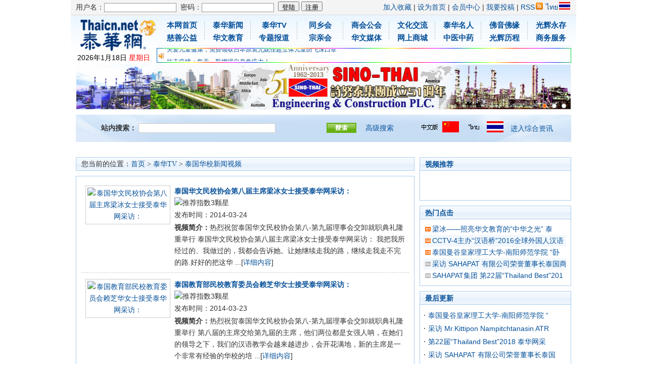

--- FILE ---
content_type: text/html; charset=utf-8
request_url: http://www.thaicn.net/e/action/ListInfo/index.php?page=7&classid=65&totalnum=132
body_size: 40586
content:
<!DOCTYPE html PUBLIC "-//W3C//DTD XHTML 1.0 Transitional//EN" "http://www.w3.org/TR/xhtml1/DTD/xhtml1-transitional.dtd">
<html xmlns="http://www.w3.org/1999/xhtml">
<head>
<meta http-equiv="Content-Type" content="text/html; charset=utf-8" />
<title>泰国华校新闻视频 - 泰国华人网【泰华网】</title>
<meta name="keywords" content="" />
<meta name="description" content="" />
<link href="/skin/default/css/style.css" rel="stylesheet" type="text/css" />
<script type="text/javascript" src="/skin/default/js/tabs.js"></script>
</head>
<body class="listpage">
<link rel="stylesheet" type="text/css" href="/images/lrtk.css" />
<script type="text/javascript" src="/images/pptBox.js"></script>
<!-- 页头 -->
<table width="100%" border="0" cellspacing="0" cellpadding="0" class="top">
<tr>
<td>
<table width="100%" border="0" cellspacing="0" cellpadding="0">
<tr>
<td width="54%"> 
<!-- 登录 -->
<script>
document.write('<script src="/e/member/login/loginjs.php?t='+Math.random()+'"><'+'/script>');
</script>
</td>
<td align="right"><a onClick="window.external.addFavorite(location.href,document.title)" href="#ecms">加入收藏</a> | <a onClick="this.style.behavior='url(#default#homepage)';this.setHomePage('http://www.thaicn.net/')" href="#ecms">设为首页</a> | <a href="/e/member/cp/">会员中心</a> | <a href="/e/DoInfo/">我要投稿</a> | <a href="/e/web/?type=rss2&classid=0" target="_blank">RSS<img src="/skin/default/images/rss.gif" border="0" hspace="2" /></a> <a href="http://th.thaicn.net" target="_blank">ไทย<img src="/images/th.gif" border="0" hspace="2" /></a>
</td>
</tr>
</table>
</td>
</tr>
<tr>
  <td><script src="/d/js/acmsd/thea31.js"></script></td>
</tr>
</table>
<TABLE cellSpacing=0 cellPadding=0 width="100%" border=0>
<TBODY>
<TR>
<TD width=170 valign=top style="background:url('/skin/thaicn/images/top_bg.gif') no-repeat" rowSpan=3><IMG height=72 src="/images/logothaicnnet.gif" width=170>
<SCRIPT src="/addon.js" type=text/javascript></SCRIPT>
</TD>
<TD align=middle background="/skin/thaicn/images/top_bg.gif" height=65 with="829">
<TABLE style="FONT-SIZE: 14px; COLOR: #07519a" cellSpacing=0 cellPadding=0 width=820 border=0>
<TBODY>
<TR>
<TD width=100>
<DIV style="FONT-SIZE: 15px; MARGIN: 6px 5px 3px 6px; COLOR: #36f; LINE-HEIGHT: 1.7; FONT-FAMILY: Arial, Helvetica, sans-serif" align=center><A href="https://www.thaicn.net/"><STRONG>本网首页</STRONG></A><BR><A href="/menu/csgy.html"><STRONG>慈善公益</STRONG></A></DIV></TD>
<TD><IMG height=34 src="/skin/thaicn/images/top_col.gif" width=1></TD>
<TD width=100>
<DIV style="FONT-SIZE: 15px; MARGIN: 6px 5px 3px 6px; COLOR: #39f; LINE-HEIGHT: 1.7; FONT-FAMILY: Arial, Helvetica, sans-serif" align=center><A href="/e/action/ListInfo/?classid=2"><STRONG>泰华新闻</STRONG></A><BR><A href="/menu/hwjy.html"><STRONG>华文教育</STRONG></A></DIV></TD>
<TD><IMG height=34 src="/skin/thaicn/images/top_col.gif" width=1></TD>
<TD width=100>
<DIV style="FONT-SIZE: 15px; MARGIN: 6px 5px 3px 6px; COLOR: #39f; LINE-HEIGHT: 1.7; FONT-FAMILY: Arial, Helvetica, sans-serif" align=center><A href="/video/index.php"><STRONG>泰华TV</STRONG></A><BR><A href="/s/menu/"><STRONG>专题报道</STRONG></A></DIV></TD>
<TD><IMG height=34 src="/skin/thaicn/images/top_col.gif" width=1></TD>
<TD width=100>
<DIV style="FONT-SIZE: 15px; MARGIN: 6px 5px 3px 6px; COLOR: #39f; LINE-HEIGHT: 1.7; FONT-FAMILY: Arial, Helvetica, sans-serif" align=center><A href="/menu/txh.html"><STRONG>同乡会</STRONG></A><BR><A href="/menu/zqh.html"><STRONG>宗亲会</STRONG></A></DIV></TD>
<TD><IMG height=34 src="/skin/thaicn/images/top_col.gif" width=1></TD>
<TD align=middle width=100>
<DIV style="FONT-SIZE: 15px; MARGIN: 6px 5px 3px 6px; COLOR: #39f; LINE-HEIGHT: 1.7; FONT-FAMILY: Arial, Helvetica, sans-serif"><A href="/menu/shgh.html"><STRONG>商会公会</STRONG></A><BR><A href="/menu/hwmt.html"><STRONG>华文媒体</STRONG></A></DIV></TD>
<TD><IMG height=34 src="/skin/thaicn/images/top_col.gif" width=1></TD>

<TD align=middle width=100>
<DIV style="FONT-SIZE: 15px; MARGIN: 6px 5px 3px 6px; COLOR: #39f; LINE-HEIGHT: 1.7; FONT-FAMILY: Arial, Helvetica, sans-serif"><A href="/menu/whjl.html"><STRONG>文化交流</STRONG></A><BR><A href="http://www.t1hd.com/" target=_blank><STRONG>网上商城</STRONG></A></DIV></TD>
<TD><IMG height=34 src="/skin/thaicn/images/top_col.gif" width=1></TD>
<TD align=middle width=100>
<DIV style="FONT-SIZE: 15px; MARGIN: 6px 5px 3px 6px; COLOR: #39f; LINE-HEIGHT: 1.7; FONT-FAMILY: Arial, Helvetica, sans-serif"><A href="/thmr/" target="_blank"><STRONG>泰华名人</STRONG></A><BR><A href="/menu/zyzy.html"><STRONG>中医中药</STRONG></A></DIV></TD>
<TD><IMG height=34 src="/skin/thaicn/images/top_col.gif" width=1></TD>
<TD align=middle width=100>
<DIV style="FONT-SIZE: 15px; MARGIN: 6px 5px 3px 6px; COLOR: #000000; LINE-HEIGHT: 1.7; FONT-FAMILY: Arial, Helvetica, sans-serif"><A href="/news/fyfy/"><STRONG>佛音佛缘</STRONG></A><BR><A href="/menu/ghlc.html" ><STRONG>光辉历程</STRONG></A></DIV></TD>
<TD><IMG height=34 src="/skin/thaicn/images/top_col.gif" width=1></TD>
<TD align=middle width=100>
<DIV style="FONT-SIZE: 15px; MARGIN: 6px 5px 3px 6px; COLOR: #000000; LINE-HEIGHT: 1.7; FONT-FAMILY: Arial, Helvetica, sans-serif"><A href="/ghyc/" ><STRONG>光辉永存</STRONG></A><BR><A href="http://www.exthai.com/" target=_blank><STRONG>商务服务</STRONG></A></DIV></TD>
</TR>
<TR>
<TD background="/skin/thaicn/images/nav_dian.gif" colSpan=17 height=1></TD></TR>
<TR>
<TD colSpan=17 height=2></TD></TR></TBODY></TABLE></TD></TR>
<TR>
<TD height=25>
<table cellspacing=1 cellpadding=1 border=0 background="/images/ggbg.gif" width=820 ><tr><td bgcolor=#ffffff height=25><div style="float:left;width:18px;height:25px;float:left;padding:0px;margin:0px;"><img src="/images/news.gif" align=left /></div>
<div style="float:left;overflow:hidden;width:798px;height:25px;padding:0px;margin:0px;">
<div id="myscroll" class="cls_container">
 <ul>
 <li><a href="https://mp.weixin.qq.com/s/X5TUj_yy9iA3JZ5K4dJgbQ" target="_blank">为时不晚，人体胶原蛋白维C应该这样补充</a></li>
 <li><a href="https://mp.weixin.qq.com/s/DcBbjdfoMiogz4_EFSHmhQ" target="_blank">关爱儿童健康，免费领取日本原装尤妮佳超立体儿童防飞沫口罩</a></li>
 <li><a href="https://mp.weixin.qq.com/s/rsqurn8-ySBegOR4DCNdqw" target="_blank">抗击疫情：每天一瓶增强自身免疫力！</a></li>
 </ul>
 </div>
 <div id="showhint"></div>
 <script type="text/javascript">
 function $(element){
 if(arguments.length>1){
 for(var i=0,length=arguments.length,elements=[];i<length;i++){
 elements.push($(arguments[i]));
 }
 return elements;
 }
 if(typeof element=="string"){
 return document.getElementById(element);
 }else{
 return element;
 }
 }
 var Class={
 create:function(){
 return function(){
 this.initialize.apply(this,arguments);
 }
 }
 }
 Function.prototype.bind=function(object){
 var method=this;
 return function(){
 method.apply(object,arguments);
 }
 }
 var Scroll=Class.create();
 Scroll.prototype={
 initialize:function(element,height){
 this.element=$(element);
 this.element.innerHTML+=this.element.innerHTML;
 this.height=height;
 this.maxHeight=this.element.scrollHeight/2;
 this.counter=0;
 this.scroll();
 this.timer="";
 this.element.onmouseover=this.stop.bind(this);
 this.element.onmouseout=function(){this.timer=setTimeout(this.scroll.bind(this),1000);}.bind(this);
 },
 scroll:function(){
 if(this.element.scrollTop<this.maxHeight){
 this.element.scrollTop++;
 this.counter++;
 }else{
 this.element.scrollTop=0;
 this.counter=0;
 }
 if(this.counter<this.height){
 this.timer=setTimeout(this.scroll.bind(this),20);
 }else{
 this.counter=0;
 this.timer=setTimeout(this.scroll.bind(this),3000);
 }
 },
 stop:function(){
 clearTimeout(this.timer);
 }
 }
 var myscroll=new Scroll("myscroll",28);
 </script> 
</div>

</td></tr></table>
</TD></TR></TBODY></TABLE>
<table width="100%" border="0" align="center" cellpadding="0" cellspacing="0">
<tr>
    <td align="center">
    

<div>
     <script>
     var box =new PPTBox();
     box.width = 980; 
     box.height = 90;
     box.autoplayer = 6;

     box.add({"url":"/images/sino_thai.jpg","href":"https://www.thaicn.net/d/s2013/chenjingzhen/","title":"Sino-Thai"})
	 box.add({"url":"/images/20160517043209.jpg","href":"http://www.t1hd.com/index.php?route=product/category&path=205","title":"CCICTHAI-T1HD"})
     box.add({"url":"/images/20160517043337.jpg","href":"http://www.t1hd.com/","title":"泰1号店"})
     
     box.show();
    </script>
</div>

    </td>
</tr>
</table>

<table cellspacing=10 cellpadding=0 width=100%><tr><td>
<table  border="0" cellspacing="0" cellpadding="0" width=980 align="center" background="/skin/thaicn/images/search_bg.gif" 
 style="height:45px;overflow:hidden"><tr><td align="center">

<form action="/e/search/index.php" method="post" name="searchform" id="searchform">
<table border="0" cellspacing="2" cellpadding="0" width=600 style="margin-left:20px">
<tr>
<td><strong>站内搜索：</strong>
<input name="keyboard" type="text" size="32" id="keyboard" class="inputText" />
<input type="hidden" name="show" value="title" />
<input type="hidden" name="tempid" value="1" />
<input type="hidden" name="show" value="title,smalltext,newstext,writer">
</td>
<td><input type="image" class="inputSub" src="/skin/default/images/search.gif" />
</td>
<td><a href="/search/" target="_blank">高级搜索</a></td>
</tr>
</table>
</form>
</td>
<td align=right><table cellspacing=2 cellpadding=0 width=100% align=right><tr><td width=180><a href="http://www.thaicn.net"><img src="/skin/thaicn/images/cn_sy.png"  border=0 style="margin-top:2px" /></a>&nbsp;&nbsp;<a href="http://th.thaicn.net"><img src="/skin/thaicn/images/th_sy.png" border=0 style="margin-top:2px" /></a>&nbsp;&nbsp;</td><td><span style="height:50px;line-height:50px;float:left"><A href="http://newsthaicn.com/" target=_blank>进入综合资讯</A></span>&nbsp;&nbsp;</td></tr></table></td></tr></table></td>


</tr>
</table>
<table cellspacing=0 cellpadding=0 width=985 border=0 align=center>
<tr align=center>
<td><script src="/d/js/acmsd/thea19.js"></script></td>
<td><script src="/d/js/acmsd/thea20.js"></script></td>
<td><script src="/d/js/acmsd/thea21.js"></script></td>
</tr>
<tr><td colspan=3 height=5></td></tr>
</table>
<table cellspacing=0 cellpadding=0 width=985 border=0 align=center>
<tr align=center>
<td><script src="/d/js/acmsd/thea29.js"></script></td>
</tr>
<tr><td colspan=3 height=5></td></tr>
</table>
 <style type="text/css">
 .cls_container{border:0px solid #ccc;width:798px;font-size:12px;height:24px;overflow:hidden;}
 .cls_container ul{list-style-type:none;margin:0;padding:0;}
 .cls_container ul li{height:24px;line-height:24px;width:798px;float:left;display:inline;}
 </style>
<table width="100%" border="0" cellspacing="10" cellpadding="0">
<tr valign="top">
<td class="list_content"><table width="100%" border="0" cellspacing="0" cellpadding="0" class="position">
<tr>
<td>您当前的位置：<a href="https://www.thaicn.net/">首页</a>&nbsp;>&nbsp;<a href="https://www.thaicn.net/video/">泰华TV</a>&nbsp;>&nbsp;<a href="https://www.thaicn.net/e/action/ListInfo/?classid=65">泰国华校新闻视频</a></td>
</tr>
</table>
<table width="100%" border="0" cellspacing="0" cellpadding="0" class="box">
<tr>
<td><table width="100%" border="0" cellpadding="0" cellspacing="0">
<tr>
<td colspan="3" class="movie_list">

<table width="100%" border="0" cellpadding="0" cellspacing="8" class="line_bottom">
<tr valign="top">
    <td width="27%" align="center" class="titlepic"><a href="https://www.thaicn.net/e/action/ShowInfo.php?classid=65&id=1006"><img src="/d/file/video/hxvideo/2014-03-24/3635eb727008ca989d4ba9fe069124c0.jpg" alt="泰国华文民校协会第八届主席梁冰女士接受泰华网采访：" width="180" height="135" border="0" /></a></td>
<td><table width="100%" border="0" cellpadding="0" cellspacing="0">
<tr>
          <td width="80%" height="26" style="font-size:14px"><strong><a href="https://www.thaicn.net/e/action/ShowInfo.php?classid=65&id=1006">泰国华文民校协会第八届主席梁冰女士接受泰华网采访：</a></strong> 
            <img src="https://www.thaicn.net/e/data/images/3star.gif" alt="推荐指数3颗星" border="0" align="absmiddle" /></td>
</tr>
<tr>
          <td width="80%" height="26" style="font-size:14px">发布时间：2014-03-24</td>

</tr>
<tr>
<td><strong>视频简介：</strong>热烈祝贺泰国华文民校协会第八-第九届理事会交卸就职典礼隆重举行
泰国华文民校协会第八届主席梁冰女士接受泰华网采访：
我把我所经过的、我做过的，我都会告诉她。让她继续走我的路，继续走我走不完的路.好好的把这华 ...[<a title="阅读全文" href="https://www.thaicn.net/e/action/ShowInfo.php?classid=65&id=1006">详细内容</a>]</td>
</tr>
</table></td>
</tr>
</table>

<table width="100%" border="0" cellpadding="0" cellspacing="8" class="line_bottom">
<tr valign="top">
    <td width="27%" align="center" class="titlepic"><a href="https://www.thaicn.net/e/action/ShowInfo.php?classid=65&id=1005"><img src="/d/file/video/hxvideo/2014-03-23/61248f172bd2ab00d262c4d8dbc02b52.jpg" alt="泰国教育部民校教育委员会赖芝华女士接受泰华网采访：" width="180" height="135" border="0" /></a></td>
<td><table width="100%" border="0" cellpadding="0" cellspacing="0">
<tr>
          <td width="80%" height="26" style="font-size:14px"><strong><a href="https://www.thaicn.net/e/action/ShowInfo.php?classid=65&id=1005">泰国教育部民校教育委员会赖芝华女士接受泰华网采访：</a></strong> 
            <img src="https://www.thaicn.net/e/data/images/3star.gif" alt="推荐指数3颗星" border="0" align="absmiddle" /></td>
</tr>
<tr>
          <td width="80%" height="26" style="font-size:14px">发布时间：2014-03-23</td>

</tr>
<tr>
<td><strong>视频简介：</strong>热烈祝贺泰国华文民校协会第八-第九届理事会交卸就职典礼隆重举行
第八届的主席交给第九届的主席，他们两位都是女强人呐，在她们的领导之下，我们的汉语教学会越来越进步，会开花满地，新的主席是一个非常有经验的华校的培 ...[<a title="阅读全文" href="https://www.thaicn.net/e/action/ShowInfo.php?classid=65&id=1005">详细内容</a>]</td>
</tr>
</table></td>
</tr>
</table>

<table width="100%" border="0" cellpadding="0" cellspacing="8" class="line_bottom">
<tr valign="top">
    <td width="27%" align="center" class="titlepic"><a href="https://www.thaicn.net/e/action/ShowInfo.php?classid=65&id=1004"><img src="/d/file/video/hxvideo/2014-03-23/a86a939c482ce4274d10bf86981c5d77.jpg" alt="泰国华文民校协会第九届主席许雪君女士接受泰华网采访：" width="180" height="135" border="0" /></a></td>
<td><table width="100%" border="0" cellpadding="0" cellspacing="0">
<tr>
          <td width="80%" height="26" style="font-size:14px"><strong><a href="https://www.thaicn.net/e/action/ShowInfo.php?classid=65&id=1004">泰国华文民校协会第九届主席许雪君女士接受泰华网采访：</a></strong> 
            <img src="https://www.thaicn.net/e/data/images/3star.gif" alt="推荐指数3颗星" border="0" align="absmiddle" /></td>
</tr>
<tr>
          <td width="80%" height="26" style="font-size:14px">发布时间：2014-03-23</td>

</tr>
<tr>
<td><strong>视频简介：</strong>热烈祝贺泰国华文民校协会第八-第九届理事会交卸就职典礼隆重举行
泰国华文民校协会第九届主席许雪君女士接受泰华网采访：
我这一次被选为第九届的泰国华文民校协会主席，大家厚爱我，其实我的知识也不高，水平也不高，只 ...[<a title="阅读全文" href="https://www.thaicn.net/e/action/ShowInfo.php?classid=65&id=1004">详细内容</a>]</td>
</tr>
</table></td>
</tr>
</table>

<table width="100%" border="0" cellpadding="0" cellspacing="8" class="line_bottom">
<tr valign="top">
    <td width="27%" align="center" class="titlepic"><a href="https://www.thaicn.net/e/action/ShowInfo.php?classid=65&id=926"><img src="/d/file/video/hxvideo/2013-12-05/c6a9e827679c6f7d0987df68811287fd.jpg" alt="广肇会馆马灿利理事长颁发杰出贡献奖陈景镇永远名誉理事长接领" width="180" height="135" border="0" /></a></td>
<td><table width="100%" border="0" cellpadding="0" cellspacing="0">
<tr>
          <td width="80%" height="26" style="font-size:14px"><strong><a href="https://www.thaicn.net/e/action/ShowInfo.php?classid=65&id=926">广肇会馆马灿利理事长颁发杰出贡献奖陈景镇永远名誉理事长接领</a></strong> 
            <img src="https://www.thaicn.net/e/data/images/3star.gif" alt="推荐指数3颗星" border="0" align="absmiddle" /></td>
</tr>
<tr>
          <td width="80%" height="26" style="font-size:14px">发布时间：2013-12-05</td>

</tr>
<tr>
<td><strong>视频简介：</strong>广肇会馆马灿利理事长颁发杰出贡献奖陈景镇永远名誉理事长接领 ...[<a title="阅读全文" href="https://www.thaicn.net/e/action/ShowInfo.php?classid=65&id=926">详细内容</a>]</td>
</tr>
</table></td>
</tr>
</table>

<table width="100%" border="0" cellpadding="0" cellspacing="8" class="line_bottom">
<tr valign="top">
    <td width="27%" align="center" class="titlepic"><a href="https://www.thaicn.net/e/action/ShowInfo.php?classid=65&id=925"><img src="/d/file/video/hxvideo/2013-12-05/ac361f13609cf218bb32ee5d0517aecd.jpg" alt="贵宾及首长捐款献唱（捐广肇学校修建教学楼）管木大使捐2万铢，陈景镇永远名誉理事长捐2万铢演唱《上海滩》" width="180" height="135" border="0" /></a></td>
<td><table width="100%" border="0" cellpadding="0" cellspacing="0">
<tr>
          <td width="80%" height="26" style="font-size:14px"><strong><a href="https://www.thaicn.net/e/action/ShowInfo.php?classid=65&id=925">贵宾及首长捐款献唱（捐广肇学校修建教学楼）管木大使捐2万铢，陈景镇永远名誉理事长捐2万铢演唱《上海滩》</a></strong> 
            <img src="https://www.thaicn.net/e/data/images/4star.gif" alt="推荐指数4颗星" border="0" align="absmiddle" /></td>
</tr>
<tr>
          <td width="80%" height="26" style="font-size:14px">发布时间：2013-12-05</td>

</tr>
<tr>
<td><strong>视频简介：</strong>贵宾及首长捐款献唱（捐广肇学校修建教学楼）管木大使捐2万铢，陈景镇永远名誉理事长捐2万铢演唱《上海滩》 ...[<a title="阅读全文" href="https://www.thaicn.net/e/action/ShowInfo.php?classid=65&id=925">详细内容</a>]</td>
</tr>
</table></td>
</tr>
</table>

<table width="100%" border="0" cellpadding="0" cellspacing="8" class="line_bottom">
<tr valign="top">
    <td width="27%" align="center" class="titlepic"><a href="https://www.thaicn.net/e/action/ShowInfo.php?classid=65&id=752"><img src="/d/file/video/hxvideo/2013-06-17/8341073658a68ca57d82f81b75adac23.jpg" alt="2013年6月9日泰国华文教师公会第十五届理事会成立就职典礼暨常年联欢大会 培知公学学生舞蹈表演节目02" width="180" height="135" border="0" /></a></td>
<td><table width="100%" border="0" cellpadding="0" cellspacing="0">
<tr>
          <td width="80%" height="26" style="font-size:14px"><strong><a href="https://www.thaicn.net/e/action/ShowInfo.php?classid=65&id=752">2013年6月9日泰国华文教师公会第十五届理事会成立就职典礼暨常年联欢大会 培知公学学生舞蹈表演节目02</a></strong> 
            <img src="https://www.thaicn.net/e/data/images/4star.gif" alt="推荐指数4颗星" border="0" align="absmiddle" /></td>
</tr>
<tr>
          <td width="80%" height="26" style="font-size:14px">发布时间：2013-06-17</td>

</tr>
<tr>
<td><strong>视频简介：</strong>2013年6月9日泰国华文教师公会第十五届理事会成立就职典礼暨常年联欢大会于揭阳会馆隆重举行。
大会主席张朝江先生，中华人民共和国驻泰王国特命全权大使管木阁下，泰国华文教师公会第十五届理事长罗宗正博士在大会 ...[<a title="阅读全文" href="https://www.thaicn.net/e/action/ShowInfo.php?classid=65&id=752">详细内容</a>]</td>
</tr>
</table></td>
</tr>
</table>

<table width="100%" border="0" cellpadding="0" cellspacing="8" class="line_bottom">
<tr valign="top">
    <td width="27%" align="center" class="titlepic"><a href="https://www.thaicn.net/e/action/ShowInfo.php?classid=65&id=751"><img src="/d/file/video/hxvideo/2013-06-17/826473339d24021ff44c9e19bb235082.jpg" alt="2013年6月9日泰国华文教师公会第十五届理事会成立就职典礼暨常年联欢大会 培知公学学生舞蹈表演节目" width="180" height="135" border="0" /></a></td>
<td><table width="100%" border="0" cellpadding="0" cellspacing="0">
<tr>
          <td width="80%" height="26" style="font-size:14px"><strong><a href="https://www.thaicn.net/e/action/ShowInfo.php?classid=65&id=751">2013年6月9日泰国华文教师公会第十五届理事会成立就职典礼暨常年联欢大会 培知公学学生舞蹈表演节目</a></strong> 
            <img src="https://www.thaicn.net/e/data/images/4star.gif" alt="推荐指数4颗星" border="0" align="absmiddle" /></td>
</tr>
<tr>
          <td width="80%" height="26" style="font-size:14px">发布时间：2013-06-17</td>

</tr>
<tr>
<td><strong>视频简介：</strong>2013年6月9日泰国华文教师公会第十五届理事会成立就职典礼暨常年联欢大会于揭阳会馆隆重举行。
大会主席张朝江先生，中华人民共和国驻泰王国特命全权大使管木阁下，泰国华文教师公会第十五届理事长罗宗正博士在大会 ...[<a title="阅读全文" href="https://www.thaicn.net/e/action/ShowInfo.php?classid=65&id=751">详细内容</a>]</td>
</tr>
</table></td>
</tr>
</table>

<table width="100%" border="0" cellpadding="0" cellspacing="8" class="line_bottom">
<tr valign="top">
    <td width="27%" align="center" class="titlepic"><a href="https://www.thaicn.net/e/action/ShowInfo.php?classid=65&id=695"><img src="/d/file/video/hxvideo/2013-05-13/84cff53b7e7ff60c4d9ffc7d3e511eb6.jpg" alt="泰國集美校友回國升學六十周年紀念會1953-2013 五五,五六,五七年回國升學代表張祥盛學長致詞" width="180" height="135" border="0" /></a></td>
<td><table width="100%" border="0" cellpadding="0" cellspacing="0">
<tr>
          <td width="80%" height="26" style="font-size:14px"><strong><a href="https://www.thaicn.net/e/action/ShowInfo.php?classid=65&id=695">泰國集美校友回國升學六十周年紀念會1953-2013 五五,五六,五七年回國升學代表張祥盛學長致詞</a></strong> 
            <img src="https://www.thaicn.net/e/data/images/4star.gif" alt="推荐指数4颗星" border="0" align="absmiddle" /></td>
</tr>
<tr>
          <td width="80%" height="26" style="font-size:14px">发布时间：2013-05-13</td>

</tr>
<tr>
<td><strong>视频简介：</strong>2013年5月12日11點泰國集美校友回國升學六十周年紀念會在豐順會館禮堂隆重舉行。大使館僑務參贊方文國丁文志巫庭光張祥盛學長等出席宴會。
五五,五六,五七年回國升學代表張祥盛學長致詞 ...[<a title="阅读全文" href="https://www.thaicn.net/e/action/ShowInfo.php?classid=65&id=695">详细内容</a>]</td>
</tr>
</table></td>
</tr>
</table>

<table width="100%" border="0" cellpadding="0" cellspacing="8" class="line_bottom">
<tr valign="top">
    <td width="27%" align="center" class="titlepic"><a href="https://www.thaicn.net/e/action/ShowInfo.php?classid=65&id=694"><img src="/d/file/video/hxvideo/2013-05-13/abef0648a100df2e30f663366c0892c5.jpg" alt="泰國集美校友回國升學六十周年紀念會1953-2013 廈門市歸國華僑聯誼會代表致詞" width="180" height="135" border="0" /></a></td>
<td><table width="100%" border="0" cellpadding="0" cellspacing="0">
<tr>
          <td width="80%" height="26" style="font-size:14px"><strong><a href="https://www.thaicn.net/e/action/ShowInfo.php?classid=65&id=694">泰國集美校友回國升學六十周年紀念會1953-2013 廈門市歸國華僑聯誼會代表致詞</a></strong> 
            <img src="https://www.thaicn.net/e/data/images/4star.gif" alt="推荐指数4颗星" border="0" align="absmiddle" /></td>
</tr>
<tr>
          <td width="80%" height="26" style="font-size:14px">发布时间：2013-05-13</td>

</tr>
<tr>
<td><strong>视频简介：</strong>2013年5月12日11點泰國集美校友回國升學六十周年紀念會在豐順會館禮堂隆重舉行。大使館僑務參贊方文國丁文志巫庭光張祥盛學長等出席宴會。
廈門市歸國華僑聯誼會代表集美华侨补习学校办公室主任邹琍琪致詞 ...[<a title="阅读全文" href="https://www.thaicn.net/e/action/ShowInfo.php?classid=65&id=694">详细内容</a>]</td>
</tr>
</table></td>
</tr>
</table>

<table width="100%" border="0" cellpadding="0" cellspacing="8" class="line_bottom">
<tr valign="top">
    <td width="27%" align="center" class="titlepic"><a href="https://www.thaicn.net/e/action/ShowInfo.php?classid=65&id=693"><img src="/d/file/video/hxvideo/2013-05-13/0b8d6110635f99af637a51b914a48468.jpg" alt="泰國集美校友回國升學六十周年紀念會1953-2013 廈門市歸國華僑聯誼會代表致詞02" width="180" height="135" border="0" /></a></td>
<td><table width="100%" border="0" cellpadding="0" cellspacing="0">
<tr>
          <td width="80%" height="26" style="font-size:14px"><strong><a href="https://www.thaicn.net/e/action/ShowInfo.php?classid=65&id=693">泰國集美校友回國升學六十周年紀念會1953-2013 廈門市歸國華僑聯誼會代表致詞02</a></strong> 
            <img src="https://www.thaicn.net/e/data/images/4star.gif" alt="推荐指数4颗星" border="0" align="absmiddle" /></td>
</tr>
<tr>
          <td width="80%" height="26" style="font-size:14px">发布时间：2013-05-13</td>

</tr>
<tr>
<td><strong>视频简介：</strong>2013年5月12日11點泰國集美校友回國升學六十周年紀念會在豐順會館禮堂隆重舉行。大使館僑務參贊方文國丁文志巫庭光張祥盛學長等出席宴會。
廈門市歸國華僑聯誼會代表致詞02 ...[<a title="阅读全文" href="https://www.thaicn.net/e/action/ShowInfo.php?classid=65&id=693">详细内容</a>]</td>
</tr>
</table></td>
</tr>
</table>

<table width="100%" border="0" cellpadding="0" cellspacing="8" class="line_bottom">
<tr valign="top">
    <td width="27%" align="center" class="titlepic"><a href="https://www.thaicn.net/e/action/ShowInfo.php?classid=65&id=692"><img src="/d/file/video/hxvideo/2013-05-13/f7a48cb00b42b0897e3c0b739570f5f3.jpg" alt="泰國集美校友回國升學六十周年紀念會1953-2013 泰國集美老歌友組合 合唱《故鄉》" width="180" height="135" border="0" /></a></td>
<td><table width="100%" border="0" cellpadding="0" cellspacing="0">
<tr>
          <td width="80%" height="26" style="font-size:14px"><strong><a href="https://www.thaicn.net/e/action/ShowInfo.php?classid=65&id=692">泰國集美校友回國升學六十周年紀念會1953-2013 泰國集美老歌友組合 合唱《故鄉》</a></strong> 
            <img src="https://www.thaicn.net/e/data/images/4star.gif" alt="推荐指数4颗星" border="0" align="absmiddle" /></td>
</tr>
<tr>
          <td width="80%" height="26" style="font-size:14px">发布时间：2013-05-13</td>

</tr>
<tr>
<td><strong>视频简介：</strong>2013年5月12日11點泰國集美校友回國升學六十周年紀念會在豐順會館禮堂隆重舉行。大使館僑務參贊方文國丁文志巫庭光張祥盛學長等出席宴會。
泰國集美校友回國升學六十周年紀念會1953-2013
泰國集美老歌友組合 合 ...[<a title="阅读全文" href="https://www.thaicn.net/e/action/ShowInfo.php?classid=65&id=692">详细内容</a>]</td>
</tr>
</table></td>
</tr>
</table>

<table width="100%" border="0" cellpadding="0" cellspacing="8" class="line_bottom">
<tr valign="top">
    <td width="27%" align="center" class="titlepic"><a href="https://www.thaicn.net/e/action/ShowInfo.php?classid=65&id=691"><img src="/d/file/video/hxvideo/2013-05-13/629187720d4eb2e1278bd574f8490315.jpg" alt="泰國集美校友回國升學六十周年紀念會1953-2013 泰國集美老歌友組合 合唱《同一首歌》" width="180" height="135" border="0" /></a></td>
<td><table width="100%" border="0" cellpadding="0" cellspacing="0">
<tr>
          <td width="80%" height="26" style="font-size:14px"><strong><a href="https://www.thaicn.net/e/action/ShowInfo.php?classid=65&id=691">泰國集美校友回國升學六十周年紀念會1953-2013 泰國集美老歌友組合 合唱《同一首歌》</a></strong> 
            <img src="https://www.thaicn.net/e/data/images/4star.gif" alt="推荐指数4颗星" border="0" align="absmiddle" /></td>
</tr>
<tr>
          <td width="80%" height="26" style="font-size:14px">发布时间：2013-05-13</td>

</tr>
<tr>
<td><strong>视频简介：</strong>2013年5月12日11點泰國集美校友回國升學六十周年紀念會在豐順會館禮堂隆重舉行。大使館僑務參贊方文國丁文志巫庭光張祥盛學長等出席宴會。
泰國集美校友回國升學六十周年紀念會1953-2013
泰國集美老歌友組合 合 ...[<a title="阅读全文" href="https://www.thaicn.net/e/action/ShowInfo.php?classid=65&id=691">详细内容</a>]</td>
</tr>
</table></td>
</tr>
</table>

</td>
</tr>
</table>
<table width="100%" border="0" cellspacing="0" cellpadding="0" class="list_page">
<tr>
<td><a title="总数">&nbsp;<b>132</b> </a>&nbsp;&nbsp;<a href="/e/action/ListInfo/index.php?page=0&amp;classid=65&amp;totalnum=132">首页</a>&nbsp;<a href="/e/action/ListInfo/index.php?page=6&amp;classid=65&amp;totalnum=132">上一页</a>&nbsp;<a href="/e/action/ListInfo/index.php?page=5&amp;classid=65&amp;totalnum=132">6</a>&nbsp;<a href="/e/action/ListInfo/index.php?page=6&amp;classid=65&amp;totalnum=132">7</a>&nbsp;<b>8</b>&nbsp;<a href="/e/action/ListInfo/index.php?page=8&amp;classid=65&amp;totalnum=132">9</a>&nbsp;<a href="/e/action/ListInfo/index.php?page=9&amp;classid=65&amp;totalnum=132">10</a>&nbsp;<a href="/e/action/ListInfo/index.php?page=10&amp;classid=65&amp;totalnum=132">11</a>&nbsp;<a href="/e/action/ListInfo/index.php?page=8&amp;classid=65&amp;totalnum=132">下一页</a>&nbsp;<a href="/e/action/ListInfo/index.php?page=10&amp;classid=65&amp;totalnum=132">尾页</a></td>
</tr>
</table></td>
</tr>
</table></td>
<td class="sider"><table width="100%" border="0" cellspacing="0" cellpadding="0" class="title">
<tr>
<td><strong>视频推荐</strong></td>
</tr>
</table>
<table width="100%" border="0" cellspacing="8" cellpadding="0" class="box">
<tr>
<td><table width=100% border=0 cellpadding=3 cellspacing=0><tr><td align=center><a href='https://www.thaicn.net/e/action/ShowInfo.php?classid=65&id=1982' target=_blank><img src='/d/file/video/hxvideo/2019-09-20/8c952c3f4f704a1a52b2d96493412e15.jpg' width='270' height='202' border=0 alt=''></a></td></tr><tr><td align=center><a href='https://www.thaicn.net/e/action/ShowInfo.php?classid=65&id=1633' target=_blank><img src='/d/file/video/hxvideo/2016-06-23/ce22d56dd4d2bd4bcd7d4e666c0e4bd4.jpg' width='270' height='202' border=0 alt=''></a></td></tr><tr><td align=center><a href='https://www.thaicn.net/e/action/ShowInfo.php?classid=65&id=1601' target=_blank><img src='/d/file/video/hxvideo/2016-03-06/d8cd1b70216b566dc6cd3e9c93e9e46d.jpg' width='270' height='202' border=0 alt=''></a></td></tr><tr><td align=center><a href='https://www.thaicn.net/e/action/ShowInfo.php?classid=65&id=1600' target=_blank><img src='/d/file/video/hxvideo/2016-03-06/59faef497b31ff0a3fb0969684dfc7aa.jpg' width='270' height='202' border=0 alt=''></a></td></tr><tr><td align=center><a href='https://www.thaicn.net/e/action/ShowInfo.php?classid=65&id=1599' target=_blank><img src='/d/file/video/hxvideo/2016-03-06/8d03877f4d7cf2f47b3741a9e82cbc2d.jpg' width='270' height='202' border=0 alt=''></a></td></tr><tr><td align=center><a href='https://www.thaicn.net/e/action/ShowInfo.php?classid=65&id=1598' target=_blank><img src='/d/file/video/hxvideo/2016-03-06/b06a99885065a3fe042b37e7d3fa1d70.jpg' width='270' height='202' border=0 alt=''></a></td></tr><tr><td align=center><a href='https://www.thaicn.net/e/action/ShowInfo.php?classid=65&id=1597' target=_blank><img src='/d/file/video/hxvideo/2016-03-06/0db534336d2772904322a8e10a6d4d8c.jpg' width='270' height='202' border=0 alt=''></a></td></tr></table> </td>
</tr>
</table>
<table width="100%" border="0" cellspacing="0" cellpadding="0" class="title margin_top">
<tr>
<td><strong>热门点击</strong></td>
</tr>
</table>
<table width="100%" border="0" cellspacing="0" cellpadding="0" class="box">
<tr>
<td><ol class="rank">
<li class="no1"><a href="https://www.thaicn.net/e/action/ShowInfo.php?classid=65&id=1523"  title="梁冰——照亮华文教育的“中华之光” 泰华网TV出品名人片">梁冰——照亮华文教育的“中华之光” 泰</a></li><li class="no2"><a href="https://www.thaicn.net/e/action/ShowInfo.php?classid=65&id=1633"  title="CCTV-4主办“汉语桥”2016全球外国人汉语大会亚洲预赛在曼松德孔院圆满落幕">CCTV-4主办“汉语桥”2016全球外国人汉语</a></li><li class="no3"><a href="https://www.thaicn.net/e/action/ShowInfo.php?classid=65&id=1982"  title="泰国曼谷皇家理工大学-南阳师范学院 “卧龙分院”揭牌仪式圆满举行">泰国曼谷皇家理工大学-南阳师范学院 “卧</a></li><li class="no4"><a href="https://www.thaicn.net/e/action/ShowInfo.php?classid=65&id=1926"  title="采访 SAHAPAT 有限公司荣誉董事长泰国商业部部长">采访 SAHAPAT 有限公司荣誉董事长泰国商</a></li><li class="no5"><a href="https://www.thaicn.net/e/action/ShowInfo.php?classid=65&id=1923"  title="SAHAPAT集团 第22届“Thailand Best”2018泰国最佳商品出口博览会">SAHAPAT集团 第22届“Thailand Best”201</a></li></ol></td>
</tr>
</table>
<table width="100%" border="0" cellspacing="0" cellpadding="0" class="title margin_top">
<tr>
<td><strong>最后更新</strong></td>
</tr>
</table>
<table width="100%" border="0" cellspacing="0" cellpadding="0" class="box">
<tr>
<td><ul>
<li><a href="https://www.thaicn.net/e/action/ShowInfo.php?classid=65&id=1982" title="泰国曼谷皇家理工大学-南阳师范学院 “卧龙分院”揭牌仪式圆满举行">泰国曼谷皇家理工大学-南阳师范学院 “</a></li><li><a href="https://www.thaicn.net/e/action/ShowInfo.php?classid=65&id=1928" title="采访 Mr.Kittipon Nampitchtanasin ATREUS CEO">采访 Mr.Kittipon Nampitchtanasin ATR</a></li><li><a href="https://www.thaicn.net/e/action/ShowInfo.php?classid=65&id=1927" title="第22届“Thailand Best”2018 泰华网采访 SAHAPAT集团CEO">第22届“Thailand Best”2018 泰华网采</a></li><li><a href="https://www.thaicn.net/e/action/ShowInfo.php?classid=65&id=1926" title="采访 SAHAPAT 有限公司荣誉董事长泰国商业部部长">采访 SAHAPAT 有限公司荣誉董事长泰国</a></li><li><a href="https://www.thaicn.net/e/action/ShowInfo.php?classid=65&id=1925" title="绽放超凡！泰国ATREUS五周年荣耀庆典圆满落幕">绽放超凡！泰国ATREUS五周年荣耀庆典圆满</a></li><li><a href="https://www.thaicn.net/e/action/ShowInfo.php?classid=65&id=1924" title="泰国朝阳同乡会举行第 40 届理事会就职典礼">泰国朝阳同乡会举行第 40 届理事会就职</a></li><li><a href="https://www.thaicn.net/e/action/ShowInfo.php?classid=65&id=1923" title="SAHAPAT集团 第22届“Thailand Best”2018泰国最佳商品出口博览会">SAHAPAT集团 第22届“Thailand Best”2</a></li><li><a href="https://www.thaicn.net/e/action/ShowInfo.php?classid=65&id=1921" title="2018国际皇后小姐出炉 越南变性佳丽夺冠">2018国际皇后小姐出炉 越南变性佳丽夺</a></li><li><a href="https://www.thaicn.net/e/action/ShowInfo.php?classid=65&id=1633" title="CCTV-4主办“汉语桥”2016全球外国人汉语大会亚洲预赛在曼松德孔院圆满落幕">CCTV-4主办“汉语桥”2016全球外国人汉</a></li><li><a href="https://www.thaicn.net/e/action/ShowInfo.php?classid=65&id=1616" title="北榄公立培华学校：舞蹈《亲亲我的小树》">北榄公立培华学校：舞蹈《亲亲我的小树》</a></li><li><a href="https://www.thaicn.net/e/action/ShowInfo.php?classid=65&id=1615" title="网銮建华学校：小品《大话西游》">网銮建华学校：小品《大话西游》</a></li><li><a href="https://www.thaicn.net/e/action/ShowInfo.php?classid=65&id=1614" title="罗勇光华学校：小品《丁香花开》">罗勇光华学校：小品《丁香花开》</a></li><li><a href="https://www.thaicn.net/e/action/ShowInfo.php?classid=65&id=1613" title="北榄公立培华学校：独唱《卓玛》">北榄公立培华学校：独唱《卓玛》</a></li><li><a href="https://www.thaicn.net/e/action/ShowInfo.php?classid=65&id=1612" title="致中学校：小品《花木兰替父从军》">致中学校：小品《花木兰替父从军》</a></li></ul></td>
</tr>
</table>
</td>
</tr>
</table>
<!-- 页脚 -->
<table width="100%" border="0" cellpadding="0" cellspacing="0">
<tr>
<td align="center" class="search">
<form action="/e/search/index.php" method="post" name="searchform" id="searchform">
<table border="0" cellspacing="6" cellpadding="0">
<tr>
<td><strong>视频搜索：</strong>
<input name="keyboard" type="text" size="32" id="keyboard" class="inputText" />
<input type="hidden" name="show" value="title,moviesay" />
<input type="hidden" name="tempid" value="3" />
<input type="hidden" name="classid" value="4" />
</td>
<td><input type="image" class="inputSub" src="/skin/default/images/search.gif" />
</td>
</tr>
</table>
</form>

</td>
</tr>
<tr>  
<td>
  <table width="100%" border="0" cellpadding="0" cellspacing="0">
    <tr>
      <td>
            <table width="100%" border="0" cellpadding="0" cellspacing="4" class="copyright">
              <tr>
                <td align="center"><a href="http://www.thaicn.net/">网站首页</a> | <a href="/menu/gywm.html">关于我们</a>
                  | <a href="/menu/fwtk.html">服务条款</a> | <a
                    href="http://www.fristweb.com/user/thaichinese/index.php?langtype=cn&pageid=cn_57" target="_blank">广告服务</a> | <a
                    href="/menu/lxwm.html">联系我们</a>
                  | <a href="/menu/map.html">网站地图</a> | <a href="/menu/mzsm.html">免责声明</a> | <a href="/e/wap/" target="_blank">WAP</a> | <a
                    href="http://www.fristweb.com/user/thaichinese/index.php" target="_blank">进入旧版</a> | <a
                    href="http://www.bbsthaicn.com" target="_blank">网站论坛</a></td>
              </tr>
              <tr>
                <td align="center">Powered by <strong><a href="http://www.fristweb.net" target="_blank">Fristweb.Net</a></strong>
                  &nbsp; &copy; 2011
                  <a href="http://www.thaicn.net" target="_blank">Thaicn.net</a>
                </td>
              </tr>
            </table>
      </td>
      <td style="text-align: center;">
        <img src="http://www.thaicn.net/images/qrcode_258.jpg" width="120" height="120" border=0 />
      </td>
    </tr>
  </table>
	

</td>
</tr>
</table>
<!--
<script src="e/extend/stats/"></script>
-->
<SCRIPT language=javascript src="/videos/jquery.js" type=text/javascript></SCRIPT> 
<SCRIPT language=javascript src="/videos/action.js" type=text/javascript></SCRIPT>
<SCRIPT type=text/javascript>
document.oncontextmenu=new Function("event.returnValue=false;"); 
document.onselectstart=new Function("event.returnValue=false;"); 
function click() {   
if (event.button==2) {     
alert('Fristweb.Net技术支持')   
}   
}   
document.onmousedown=click  
</SCRIPT>
</body>
</html>

--- FILE ---
content_type: text/html; charset=utf-8
request_url: http://www.thaicn.net/e/member/login/loginjs.php?t=0.6793971498205271
body_size: 626
content:
document.write("<form name=login method=post action=\"https://www.thaicn.net/e/enews/index.php\">    <input type=hidden name=enews value=login>    <input type=hidden name=ecmsfrom value=9>    用户名：<input name=\"username\" type=\"text\" class=\"inputText\" size=\"16\" />&nbsp;    密码：<input name=\"password\" type=\"password\" class=\"inputText\" size=\"16\" />&nbsp;    <input type=\"submit\" name=\"Submit\" value=\"登陆\" class=\"inputSub\" />    <input type=\"button\" name=\"Submit2\" value=\"注册\" class=\"inputSub\" onclick=\"window.open(\'https://www.thaicn.net/e/member/register/\');\" /></form>");
